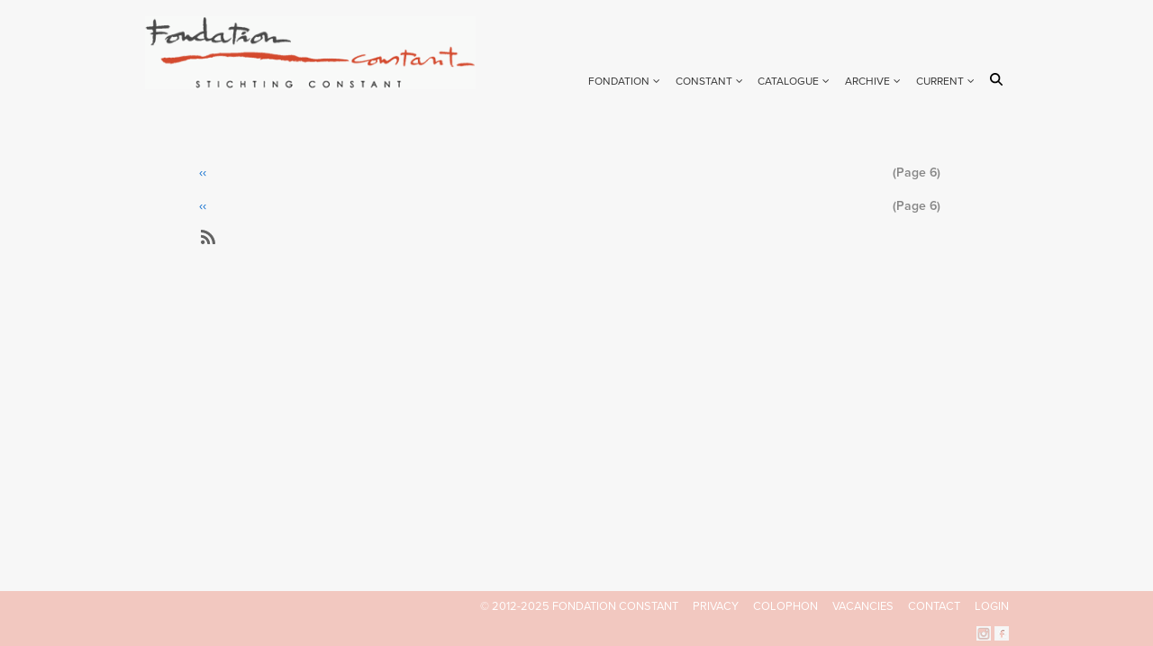

--- FILE ---
content_type: text/html; charset=UTF-8
request_url: https://stichtingconstant.nl/tags/pink?page=6
body_size: 6575
content:
<!DOCTYPE html>
<html lang="en" dir="ltr" class="no-js adaptivetheme">
  <head>
    <link href="https://stichtingconstant.nl/themes/constant/images/touch-icons/Icon-60.png" rel="apple-touch-icon" sizes="60x60" /><link href="https://stichtingconstant.nl/themes/constant/images/touch-icons/Icon-76.png" rel="apple-touch-icon" sizes="76x76" /><link href="https://stichtingconstant.nl/themes/constant/images/touch-icons/Icon-60-2x.png" rel="apple-touch-icon" sizes="120x120" /><link href="https://stichtingconstant.nl/themes/constant/images/touch-icons/Icon-76-2x.png" rel="apple-touch-icon" sizes="152x152" /><link href="https://stichtingconstant.nl/themes/constant/images/touch-icons/Icon-60-3x.png" rel="apple-touch-icon" sizes="180x180" /><link href="https://stichtingconstant.nl/themes/constant/images/touch-icons/Icon-192x192.png" rel="icon" sizes="192x192" />
    <meta charset="utf-8" />
<noscript><style>form.antibot * :not(.antibot-message) { display: none !important; }</style>
</noscript><meta name="Generator" content="Drupal 10 (https://www.drupal.org)" />
<meta name="MobileOptimized" content="width" />
<meta name="HandheldFriendly" content="true" />
<meta name="viewport" content="width=device-width, initial-scale=1.0" />
<link rel="icon" href="/sites/default/files/favicon.ico" type="image/vnd.microsoft.icon" />
<link rel="alternate" type="application/rss+xml" title="Pink" href="https://stichtingconstant.nl/taxonomy/term/255/feed" />

    <link rel="dns-prefetch" href="//cdnjs.cloudflare.com"><title>Pink | Fondation Constant / Stichting Constant</title>
    <link rel="stylesheet" media="all" href="/sites/default/files/css/css_L-mWPlKmGWvKgGz38myhJDvtlMxHSGWgoYoTmwe9Z8w.css?delta=0&amp;language=en&amp;theme=constant&amp;include=[base64]" />
<link rel="stylesheet" media="all" href="/sites/default/files/css/css_cBQw1M2qumneYHx1kKrvVA5RFhXdC1qyAV849meEiZ8.css?delta=1&amp;language=en&amp;theme=constant&amp;include=[base64]" />

    <script src="/core/assets/vendor/modernizr/modernizr.min.js?v=3.11.7"></script>

    <script type="text/javascript" src="//use.typekit.net/mkn0cpp.js"></script>
    <script type="text/javascript">try{Typekit.load();}catch(e){}</script>
    <!-- Google tag (gtag.js) -->
    <script async src="https://www.googletagmanager.com/gtag/js?id=G-KNG2TM30JW"></script>
    <script>
      window.dataLayer = window.dataLayer || [];
      function gtag(){dataLayer.push(arguments);}
      gtag('js', new Date());
      gtag('config', 'G-KNG2TM30JW');
    </script>
  </head><body  class="layout-type--page-layout user-logged-out path-not-frontpage path-taxonomy path-tags-pink path-query-page6 theme-name--constant">
        <a href="#block-constant-content" class="visually-hidden focusable skip-link">Skip to main content</a>
    
      <div class="dialog-off-canvas-main-canvas" data-off-canvas-main-canvas>
    
<div class="page js-layout">
  <div data-at-row="header" class="l-header l-row">
  
  <header class="l-pr page__row pr-header regions-multiple" role="banner" id="masthead">
    <div class="l-rw regions container pr-header__rw arc--2 hr--1-2" data-at-regions="">
      <div  data-at-region="1" class="l-r region pr-header__header-first" id="rid-header-first"><div id="block-constant-branding" class="l-bl block block-branding block-config-provider--system block-plugin-id--system-branding-block has-logo">
  <div class="block__inner block-branding__inner">

    <div class="block__content block-branding__content site-branding"><a href="/" title="Home" rel="home" class="site-branding__logo-link"><img src="/sites/default/files/logo-fondation-constant.png" alt="Home" class="site-branding__logo-img" /></a></div></div>
</div>
</div><div  data-at-region="2" class="l-r region pr-header__header-second" id="rid-header-second"><svg style="display:none;">
    <symbol id="rm-toggle__icon--open" viewBox="0 0 1792 1792" preserveAspectRatio="xMinYMid meet">
    <path class="rm-toggle__icon__path" d="M1664 1344v128q0 26-19 45t-45 19h-1408q-26 0-45-19t-19-45v-128q0-26 19-45t45-19h1408q26 0 45 19t19 45zm0-512v128q0 26-19 45t-45 19h-1408q-26 0-45-19t-19-45v-128q0-26 19-45t45-19h1408q26 0 45 19t19 45zm0-512v128q0 26-19 45t-45 19h-1408q-26 0-45-19t-19-45v-128q0-26 19-45t45-19h1408q26 0 45 19t19 45z"/>
  </symbol>
    <symbol id="rm-toggle__icon--close" viewBox="0 0 1792 1792" preserveAspectRatio="xMinYMid meet">
    <path class="rm-toggle__icon__path" d="M1490 1322q0 40-28 68l-136 136q-28 28-68 28t-68-28l-294-294-294 294q-28 28-68 28t-68-28l-136-136q-28-28-28-68t28-68l294-294-294-294q-28-28-28-68t28-68l136-136q28-28 68-28t68 28l294 294 294-294q28-28 68-28t68 28l136 136q28 28 28 68t-28 68l-294 294 294 294q28 28 28 68z"/>
  </symbol>
</svg>
<nav aria-labelledby="block-constant-main-menu-menu" id="block-constant-main-menu" class="l-bl rm-block rm-config-provider--system rm-plugin-id--system-menu-block-main js-hide">
  <div class="rm-block__inner">
    <div class="rm-toggle">
      <button class="rm-toggle__link un-button" role='button' aria-expanded="false">
                <svg class="rm-toggle__icon">
          <use id="rm-toggle__icon--use" xlink:href="#rm-toggle__icon--open"></use>
        </svg>
                <span class="rm-toggle__label" id="block-constant-main-menu-menu">Main menu</span>
      </button>
    </div><div class="rm-block__content" id="rm-content">
        <span id="rm-accordion-trigger" class="hidden">
            <button class="rm-accordion-trigger un-button" role='button' aria-expanded="false">
              <svg class="rm-accordion-trigger__icon" viewBox="0 0 1792 1792" preserveAspectRatio="xMinYMid meet"><path d="M1600 736v192q0 40-28 68t-68 28h-416v416q0 40-28 68t-68 28h-192q-40 0-68-28t-28-68v-416h-416q-40 0-68-28t-28-68v-192q0-40 28-68t68-28h416v-416q0-40 28-68t68-28h192q40 0 68 28t28 68v416h416q40 0 68 28t28 68z"/></svg>
                            <span class="visually-hidden">Toggle sub-menu</span>
            </button>
          </span>
    <ul class="menu odd menu-level-1 menu-name--main">                    
                          
      
            <li class="menu__item is-parent menu__item--expanded menu__item-title--fondation" id="menu-name--main__fondation">

        <span class="menu__link--wrapper is-parent__wrapper">
          <a href="/fondation/about-fondation-constant" class="menu__link" data-drupal-link-system-path="node/63">Fondation</a>
        </span>

                  
    <ul      class="menu is-child even menu-level-2">      
                          
      
            <li class="menu__item menu__item-title--about" id="menu-name--main__about">

        <span class="menu__link--wrapper">
          <a href="/fondation/about-fondation-constant" class="menu__link" data-drupal-link-system-path="node/63">About</a>
        </span>

        
      </li>                    
                          
      
            <li class="menu__item is-parent menu__item--expanded menu__item-title--contact" id="menu-name--main__contact">

        <span class="menu__link--wrapper is-parent__wrapper">
          <a href="/fondation/contact" class="menu__link" data-drupal-link-system-path="node/7532">Contact</a>
        </span>

                  
    <ul      class="menu is-child odd menu-level-3">      
            
      
            <li class="menu__item menu__item-title--order-images" id="menu-name--main__order-images">

        <span class="menu__link--wrapper">
          <a href="/fondation/reproduction" class="menu__link">Order images</a>
        </span>

        
      </li>      
                          
      
            <li class="menu__item menu__item-title--assessment" id="menu-name--main__assessment">

        <span class="menu__link--wrapper">
          <a href="/fondation/assessment" class="menu__link" data-drupal-link-system-path="node/65">Assessment</a>
        </span>

        
      </li>      
            
      
            <li class="menu__item menu__item-title--loan-request" id="menu-name--main__loan-request">

        <span class="menu__link--wrapper">
          <a href="/fondation/loan-request" class="menu__link">Loan request</a>
        </span>

        
      </li>      
                          
      
            <li class="menu__item menu__item-title--press" id="menu-name--main__press">

        <span class="menu__link--wrapper">
          <a href="/fondation/press" class="menu__link" data-drupal-link-system-path="node/1564">Press</a>
        </span>

        
      </li></ul>
  
        
      </li>                    
                          
      
            <li class="menu__item is-parent menu__item--expanded menu__item-title--our-work" id="menu-name--main__our-work">

        <span class="menu__link--wrapper is-parent__wrapper">
          <a href="/fondation/our-work" class="menu__link" data-drupal-link-system-path="node/7533">Our work</a>
        </span>

                  
    <ul      class="menu is-child odd menu-level-3">      
            
      
            <li class="menu__item menu__item-title--catalogue-raisonné" id="menu-name--main__catalogue-raisonn">

        <span class="menu__link--wrapper">
          <a href="/fondation/catalogue-raisonne" class="menu__link">Catalogue Raisonné</a>
        </span>

        
      </li>      
                          
      
            <li class="menu__item menu__item-title--conservation" id="menu-name--main__conservation">

        <span class="menu__link--wrapper">
          <a href="/fondation/conservation" class="menu__link" data-drupal-link-system-path="node/68">Conservation</a>
        </span>

        
      </li>      
                          
      
            <li class="menu__item menu__item-title--archives" id="menu-name--main__archives">

        <span class="menu__link--wrapper">
          <a href="/fondation/archives" class="menu__link" data-drupal-link-system-path="node/66">Archives</a>
        </span>

        
      </li>      
            
      
            <li class="menu__item menu__item-title--constant-101" id="menu-name--main__constant-101">

        <span class="menu__link--wrapper">
          <a href="https://constant101.nl/" class="menu__link">Constant 101</a>
        </span>

        
      </li></ul>
  
        
      </li>      
                          
      
            <li class="menu__item menu__item-title--doubtful-origin" id="menu-name--main__doubtful-origin">

        <span class="menu__link--wrapper">
          <a href="/fondation/doubtful-origin" class="menu__link" data-drupal-link-system-path="fondation/doubtful-origin">Doubtful origin</a>
        </span>

        
      </li>                    
                          
      
            <li class="menu__item is-parent menu__item--expanded menu__item-title--support" id="menu-name--main__support">

        <span class="menu__link--wrapper is-parent__wrapper">
          <a href="/fondation/support" class="menu__link" data-drupal-link-system-path="node/69">Support</a>
        </span>

                  
    <ul      class="menu is-child odd menu-level-3">      
                          
      
            <li class="menu__item menu__item-title--sponsor" id="menu-name--main__sponsor">

        <span class="menu__link--wrapper">
          <a href="/fondation/sponsor" class="menu__link" data-drupal-link-system-path="node/1350">Sponsor</a>
        </span>

        
      </li></ul>
  
        
      </li>      
                          
      
            <li class="menu__item menu__item-title--anbi" id="menu-name--main__anbi">

        <span class="menu__link--wrapper">
          <a href="/fondation/anbi" class="menu__link" data-drupal-link-system-path="node/456">ANBI</a>
        </span>

        
      </li></ul>
  
        
      </li>                    
                          
      
            <li class="menu__item is-parent menu__item--expanded menu__item-title--constant" id="menu-name--main__constant">

        <span class="menu__link--wrapper is-parent__wrapper">
          <a href="/constant/biography-of-constant-nieuwenhuys" class="menu__link" data-drupal-link-system-path="node/431">Constant</a>
        </span>

                  
    <ul      class="menu is-child even menu-level-2">      
                          
      
            <li class="menu__item menu__item-title--biography" id="menu-name--main__biography">

        <span class="menu__link--wrapper">
          <a href="/constant/biography-of-constant-nieuwenhuys" class="menu__link" data-drupal-link-system-path="node/431">Biography</a>
        </span>

        
      </li>                    
                          
      
            <li class="menu__item is-parent menu__item--expanded menu__item-title--periods" id="menu-name--main__periods">

        <span class="menu__link--wrapper is-parent__wrapper">
          <a href="/constant/periods/early-period-1920-1947" class="menu__link" data-drupal-link-system-path="node/432">Periods</a>
        </span>

                  
    <ul      class="menu is-child odd menu-level-3">      
                          
      
            <li class="menu__item menu__item-title--early-period" id="menu-name--main__early-period">

        <span class="menu__link--wrapper">
          <a href="/constant/periods/early-period-1920-1947" class="menu__link" data-drupal-link-system-path="node/432">Early period</a>
        </span>

        
      </li>      
            
      
            <li class="menu__item menu__item-title--cobra" id="menu-name--main__cobra">

        <span class="menu__link--wrapper">
          <a href="/period/cobra-1948-1951" class="menu__link">Cobra</a>
        </span>

        
      </li>      
            
      
            <li class="menu__item menu__item-title--toward-a-synthesis-of-art" id="menu-name--main__toward-a-synthesis-of-art">

        <span class="menu__link--wrapper">
          <a href="/period/toward-a-synthesis-of-art-1952-1956" class="menu__link">Toward a synthesis of art</a>
        </span>

        
      </li>      
            
      
            <li class="menu__item menu__item-title--new-babylon" id="menu-name--main__new-babylon">

        <span class="menu__link--wrapper">
          <a href="/period/new-babylon-1956-1974" class="menu__link">New Babylon</a>
        </span>

        
      </li>      
            
      
            <li class="menu__item menu__item-title--situationist-international" id="menu-name--main__situationist-international">

        <span class="menu__link--wrapper">
          <a href="/period/situationist-international-1958-1960" class="menu__link">Situationist International</a>
        </span>

        
      </li>      
            
      
            <li class="menu__item menu__item-title--late-period" id="menu-name--main__late-period">

        <span class="menu__link--wrapper">
          <a href="/period/late-period-1974-2005" class="menu__link">Late period</a>
        </span>

        
      </li></ul>
  
        
      </li>      
                          
      
            <li class="menu__item menu__item-title--awards" id="menu-name--main__awards">

        <span class="menu__link--wrapper">
          <a href="/constant/awards" class="menu__link" data-drupal-link-system-path="node/541">Awards</a>
        </span>

        
      </li></ul>
  
        
      </li>                    
            
      
            <li class="menu__item is-parent menu__item--expanded menu__item-title--catalogue" id="menu-name--main__catalogue">

        <span class="menu__link--wrapper is-parent__wrapper">
          <a href="/work" class="menu__link">Catalogue</a>
        </span>

                  
    <ul      class="menu is-child even menu-level-2">      
                          
      
            <li class="menu__item menu__item-title--work" id="menu-name--main__work">

        <span class="menu__link--wrapper">
          <a href="/catalogue/work" class="menu__link" data-drupal-link-system-path="catalogue/work">Work</a>
        </span>

        
      </li>      
                          
      
            <li class="menu__item menu__item-title--text-by-constant" id="menu-name--main__text-by-constant">

        <span class="menu__link--wrapper">
          <a href="/catalogue/text" class="menu__link" data-drupal-link-system-path="catalogue/text">Text by Constant</a>
        </span>

        
      </li>      
                          
      
            <li class="menu__item menu__item-title--bibliography" id="menu-name--main__bibliography">

        <span class="menu__link--wrapper">
          <a href="/catalogue/bibliography" class="menu__link" data-drupal-link-system-path="catalogue/bibliography">Bibliography</a>
        </span>

        
      </li>      
                          
      
            <li class="menu__item menu__item-title--exhibitions" id="menu-name--main__exhibitions">

        <span class="menu__link--wrapper">
          <a href="/catalogue/exhibitions" class="menu__link" data-drupal-link-system-path="catalogue/exhibitions">Exhibitions</a>
        </span>

        
      </li></ul>
  
        
      </li>                    
                          
      
            <li class="menu__item is-parent menu__item--expanded menu__item-title--archive" id="menu-name--main__archive">

        <span class="menu__link--wrapper is-parent__wrapper">
          <a href="/archive/photos" class="menu__link" data-drupal-link-system-path="archive/photos">Archive</a>
        </span>

                  
    <ul      class="menu is-child even menu-level-2">      
                          
      
            <li class="menu__item menu__item-title--photos" id="menu-name--main__photos">

        <span class="menu__link--wrapper">
          <a href="/archive/photos" class="menu__link" data-drupal-link-system-path="archive/photos">Photos</a>
        </span>

        
      </li>      
                          
      
            <li class="menu__item menu__item-title--correspondence" id="menu-name--main__correspondence">

        <span class="menu__link--wrapper">
          <a href="/archive/correspondence/access" class="menu__link" data-drupal-link-system-path="node/7941">Correspondence</a>
        </span>

        
      </li>      
            
      
            <li class="menu__item menu__item-title--video-audio" id="menu-name--main__videoaudio">

        <span class="menu__link--wrapper">
          <a href="/archive/video-audio/access" class="menu__link">Video/audio</a>
        </span>

        
      </li>      
            
      
            <li class="menu__item menu__item-title--constants-library" id="menu-name--main__constants-library">

        <span class="menu__link--wrapper">
          <a href="/constant/library" class="menu__link">Constant&#039;s library</a>
        </span>

        
      </li></ul>
  
        
      </li>                    
            
      
            <li class="menu__item is-parent menu__item--expanded menu__item-title--current" id="menu-name--main__current">

        <span class="menu__link--wrapper is-parent__wrapper">
          <a href="https://constant101.nl/news" class="menu__link">Current</a>
        </span>

                  
    <ul      class="menu is-child even menu-level-2">      
            
      
            <li class="menu__item menu__item-title--constant-101" id="menu-name--main__constant-101">

        <span class="menu__link--wrapper">
          <a href="https://constant101.nl/" class="menu__link">Constant 101</a>
        </span>

        
      </li>      
            
      
            <li class="menu__item menu__item-title--news" id="menu-name--main__news">

        <span class="menu__link--wrapper">
          <a href="https://constant101.nl/news" class="menu__link">News</a>
        </span>

        
      </li>      
            
      
            <li class="menu__item menu__item-title--calendar" id="menu-name--main__calendar">

        <span class="menu__link--wrapper">
          <a href="https://constant101.nl/calendar" class="menu__link">Calendar</a>
        </span>

        
      </li></ul>
  
        
      </li>      
                          
      
            <li class="menu__item menu__item-title--search" id="menu-name--main__search">

        <span class="menu__link--wrapper">
          <a href="/search/node" class="menu__link" data-drupal-link-system-path="search/node">Search</a>
        </span>

        
      </li></ul>
  

</div></div>
</nav>
</div>
    </div>
  </header>
  
</div>
<div data-at-row="highlighted" class="l-highlighted l-row">
  
  <div class="l-pr page__row pr-highlighted" id="highlighted">
    <div class="l-rw regions container pr-highlighted__rw arc--1 hr--1" data-at-regions="">
      <div  data-at-region="1" class="l-r region pr-highlighted__highlighted" id="rid-highlighted"><div class="l-bl block--messages" id="system-messages-block" data-drupal-messages><div data-drupal-messages-fallback class="hidden"></div></div></div>
    </div>
  </div>
  
</div>
<div data-at-row="main" class="l-main l-row">
  
  <div class="l-pr page__row pr-main" id="main-content">
    <div class="l-rw regions container pr-main__rw arc--1 hr--1" data-at-regions="">
      <div  data-at-region="1" data-at-block-count="3" class="l-r region pr-main__content" id="rid-content"><main id="block-constant-content" class="l-bl block block-main-content" role="main">
  
  <div class="views-element-container element-container-wrapper"><div class="view view-taxonomy-term view-id-taxonomy_term view-display-id-page_1 js-view-dom-id-107f341ab3c15c2a995834c88631f71caa2c3a3b681a1257a1cc0fdc55e2f267">
  
    
      <div class="view-header">
        <section id="taxonomy-term-255" class="taxonomy-term taxonomy-term--view-mode-full vocabulary-tags">

  
    

    
</section>

    </div>
      <nav class="pager pager--mini" role="navigation" aria-labelledby="pagination-heading">
    <h4 id="pagination-heading" class="pager__heading visually-hidden">Pagination</h4>
    <ul class="pager__items js-pager__items">

              <li class="pager__item pager__item--previous pager__item--text">
          <a href="/tags/pink?page=4" class="pager__link" title="Go to previous page" rel="prev">
            <span class="visually-hidden">Previous page</span>
            <span aria-hidden="true">‹‹</span>
          </a>
        </li>
      
              <li class="pager__item is-active">
          <span class="pager__link pager__link--is-active">(Page 6)</span>
        </li>
      
      
    </ul>
  </nav>

    
  
        <nav class="pager pager--mini" role="navigation" aria-labelledby="pagination-heading">
    <h4 id="pagination-heading" class="pager__heading visually-hidden">Pagination</h4>
    <ul class="pager__items js-pager__items">

              <li class="pager__item pager__item--previous pager__item--text">
          <a href="/tags/pink?page=4" class="pager__link" title="Go to previous page" rel="prev">
            <span class="visually-hidden">Previous page</span>
            <span aria-hidden="true">‹‹</span>
          </a>
        </li>
      
              <li class="pager__item is-active">
          <span class="pager__link pager__link--is-active">(Page 6)</span>
        </li>
      
      
    </ul>
  </nav>

              <div class="feed-icons">
      <a href="https://stichtingconstant.nl/taxonomy/term/255/feed" class="feed-icon">
  <svg version="1.1" class="feed-icon-rss" xmlns="http://www.w3.org/2000/svg" width="20" height="20" viewBox="0 0 20 20">
    <g>
      <path class="feed-icon-rss__path" d="M2.7,14.5c-0.8,0-1.4,0.3-1.9,0.8C0.3,15.9,0,16.5,0,17.3c0,0.8,0.3,1.4,0.8,1.9 C1.3,19.7,2,20,2.7,20s1.4-0.3,1.9-0.8c0.5-0.5,0.8-1.2,0.8-1.9c0-0.8-0.3-1.4-0.8-1.9C4.1,14.8,3.5,14.5,2.7,14.5z"/>
      <path class="feed-icon-rss__path" d="M9,11C7.9,9.9,6.7,9.1,5.3,8.4C3.9,7.8,2.5,7.4,1,7.3H0.9c-0.2,0-0.4,0.1-0.6,0.2 C0.1,7.7,0,7.9,0,8.2v1.9c0,0.2,0.1,0.4,0.2,0.6C0.4,10.9,0.6,11,0.8,11c2.2,0.2,4,1.1,5.6,2.6C7.9,15.2,8.8,17,9,19.2 c0,0.2,0.1,0.4,0.3,0.6C9.5,19.9,9.7,20,9.9,20h1.9c0.3,0,0.5-0.1,0.7-0.3c0.2-0.2,0.3-0.4,0.2-0.7c-0.1-1.5-0.5-3-1.1-4.3 C10.9,13.3,10.1,12.1,9,11z"/>
      <path class="feed-icon-rss__path" d="M18.3,11.9c-1-2.3-2.4-4.3-4.2-6c-1.8-1.8-3.8-3.2-6-4.2C5.8,0.7,3.4,0.1,1,0h0 C0.7,0,0.5,0.1,0.3,0.3C0.1,0.4,0,0.6,0,0.9v2c0,0.2,0.1,0.4,0.2,0.6s0.4,0.3,0.6,0.3c2,0.1,4,0.6,5.8,1.4s3.4,1.9,4.8,3.3 c1.3,1.3,2.4,2.9,3.3,4.8c0.8,1.8,1.3,3.8,1.4,5.8c0,0.2,0.1,0.4,0.3,0.6c0.2,0.2,0.4,0.2,0.6,0.2h2c0.3,0,0.5-0.1,0.7-0.3 c0.2-0.2,0.3-0.4,0.3-0.7C19.9,16.6,19.3,14.2,18.3,11.9z"/>
    </g>
  </svg><span class="visually-hidden">SubscribeSubscribe to Pink</span>
</a>

    </div>
  </div>
</div>

  
</main>
</div>
    </div>
  </div>
  
</div>
<div data-at-row="footer" class="l-footer l-row">
  
  <footer class="l-pr page__row pr-footer" role="contentinfo" id="footer">
    <div class="l-rw regions container pr-footer__rw arc--1 hr--1" data-at-regions="">
      <div  data-at-region="1" data-at-block-count="1" class="l-r region pr-footer__footer" id="rid-footer"><nav role="navigation" aria-labelledby="block-constant-footer-menu" id="block-constant-footer" class="l-bl block block-menu block-config-provider--system block-plugin-id--system-menu-block-footer">
  <div class="block__inner block-menu__inner">

    
    <h2 class="visually-hidden block__title block-menu__title" id="block-constant-footer-menu"><span>Footer menu</span></h2>
    <div class="block__content block-menu__content">
    <ul class="menu odd menu-level-1 menu-name--footer">      
                          
      
            <li class="menu__item menu__item-title--©-2012-2025-fondation-constant" id="menu-name--footer__-2012-2025-fondation-constant">

        <span class="menu__link--wrapper">
          <a href="/colophon" class="menu__link" data-drupal-link-system-path="node/71">© 2012-2025 FONDATION CONSTANT</a>
        </span>

        
      </li>      
                          
      
            <li class="menu__item menu__item-title--privacy" id="menu-name--footer__privacy">

        <span class="menu__link--wrapper">
          <a href="/privacy" class="menu__link" data-drupal-link-system-path="node/1429">Privacy</a>
        </span>

        
      </li>      
                          
      
            <li class="menu__item menu__item-title--colophon" id="menu-name--footer__colophon">

        <span class="menu__link--wrapper">
          <a href="/colophon" class="menu__link" data-drupal-link-system-path="node/71">Colophon</a>
        </span>

        
      </li>      
                          
      
            <li class="menu__item menu__item-title--vacancies" id="menu-name--footer__vacancies">

        <span class="menu__link--wrapper">
          <a href="/vacancies" class="menu__link" data-drupal-link-system-path="node/119">Vacancies</a>
        </span>

        
      </li>      
                          
      
            <li class="menu__item menu__item-title--contact" id="menu-name--footer__contact">

        <span class="menu__link--wrapper">
          <a href="/fondation/contact" class="menu__link" data-drupal-link-system-path="node/7532">Contact</a>
        </span>

        
      </li>      
                          
      
            <li class="menu__item menu__item-title--login" id="menu-name--footer__login">

        <span class="menu__link--wrapper">
          <a href="/user/login" class="menu__link" data-drupal-link-system-path="user/login">Login</a>
        </span>

        
      </li></ul>
  

</div></div>
</nav>
<div id="block-social" class="l-bl block block-config-provider--block-content block-plugin-id--block-content-890aeaa1-d884-47d1-babc-a12590186d59 block--type-basic block--view-mode-full">
  <div class="block__inner">

    <div class="block__content"><div class="clearfix text-formatted field field-block-content--body field-formatter-text-default field-name-body field-type-text-with-summary field-label-hidden has-single"><div class="field__items"><div class="field__item"><a href="https://www.instagram.com/constant.101/"><img src="/themes/constant/images/footer_instagram.png" height="16" width="16" /></a> <a href="https://www.facebook.com/FondationConstant"><img src="/themes/constant/images/footer_facebook.png" height="16" width="16" /></a></div></div>
</div>
</div></div>
</div>
</div>
    </div>
  </footer>
  
</div>

  
</div>

  </div>

    
    <script type="application/json" data-drupal-selector="drupal-settings-json">{"path":{"baseUrl":"\/","pathPrefix":"","currentPath":"taxonomy\/term\/255","currentPathIsAdmin":false,"isFront":false,"currentLanguage":"en","currentQuery":{"page":"6"}},"pluralDelimiter":"\u0003","suppressDeprecationErrors":true,"data":{"extlink":{"extTarget":true,"extTargetAppendNewWindowLabel":"(opens in a new window)","extTargetNoOverride":false,"extNofollow":false,"extTitleNoOverride":false,"extNoreferrer":true,"extFollowNoOverride":false,"extClass":"0","extLabel":"(link is external)","extImgClass":false,"extSubdomains":true,"extExclude":"","extInclude":"","extCssExclude":"","extCssInclude":"","extCssExplicit":"","extAlert":false,"extAlertText":"This link will take you to an external web site. We are not responsible for their content.","extHideIcons":false,"mailtoClass":"0","telClass":"","mailtoLabel":"(link sends email)","telLabel":"(link is a phone number)","extUseFontAwesome":false,"extIconPlacement":"append","extPreventOrphan":false,"extFaLinkClasses":"fa fa-external-link","extFaMailtoClasses":"fa fa-envelope-o","extAdditionalLinkClasses":"","extAdditionalMailtoClasses":"","extAdditionalTelClasses":"","extFaTelClasses":"fa fa-phone","whitelistedDomains":[],"extExcludeNoreferrer":""}},"constant":{"at_responsivemenus":{"bp":"all and (min-width: 60.0625em)","default":"ms-slidedown","responsive":"ms-dropmenu","acd":{"acd_load":true,"acd_default":true,"acd_responsive":false,"acd_both":false}},"at_breakpoints":{"at_core_simple_wide":{"breakpoint":"wide","mediaquery":"all and (min-width: 60.0625em)"},"at_core_simple_tablet-isolate":{"breakpoint":"tablet-isolate","mediaquery":"all and (min-width: 45.0625em) and (max-width: 60em)"},"at_core_simple_mobile":{"breakpoint":"mobile","mediaquery":"all and (max-width: 45em)"}}},"at_current_theme_name":"constant","user":{"uid":0,"permissionsHash":"f914ab03308dfb8d4847a584b8028966a0bb042df8f93143186aad26945906bb"}}</script>
<script src="/sites/default/files/js/js_yRrdkiHrr9gNOh_hmo46A-8JNGhxGixZbn__SG4fl7c.js?scope=footer&amp;delta=0&amp;language=en&amp;theme=constant&amp;include=eJx1yUEOgCAMBdELETiSKfhJiNiSthCPrwsTVy7fDPlWRJHIY1bQMaSxW6AvK2wIW1s4wfNnOeUOC-WRE3uqwl6pQLJBFzTg8t74SLvOQT2-vAFKSTHp"></script>
<script src="https://cdnjs.cloudflare.com/ajax/libs/enquire.js/2.1.6/enquire.min.js"></script>
<script src="/sites/default/files/js/js_Mnd0fJXSaqVkmsFNZRk89KcPVeRsvCejCrhbS4B-66g.js?scope=footer&amp;delta=2&amp;language=en&amp;theme=constant&amp;include=eJx1yUEOgCAMBdELETiSKfhJiNiSthCPrwsTVy7fDPlWRJHIY1bQMaSxW6AvK2wIW1s4wfNnOeUOC-WRE3uqwl6pQLJBFzTg8t74SLvOQT2-vAFKSTHp"></script>
<script src="https://cdnjs.cloudflare.com/ajax/libs/fontfaceobserver/2.1.0/fontfaceobserver.js"></script>
<script src="/sites/default/files/js/js_51ROO7PXdNPkOZM-X0Hsogx5RgoFfCtgwlEESQuY_Pg.js?scope=footer&amp;delta=4&amp;language=en&amp;theme=constant&amp;include=eJx1yUEOgCAMBdELETiSKfhJiNiSthCPrwsTVy7fDPlWRJHIY1bQMaSxW6AvK2wIW1s4wfNnOeUOC-WRE3uqwl6pQLJBFzTg8t74SLvOQT2-vAFKSTHp"></script>

  </body>
</html>
